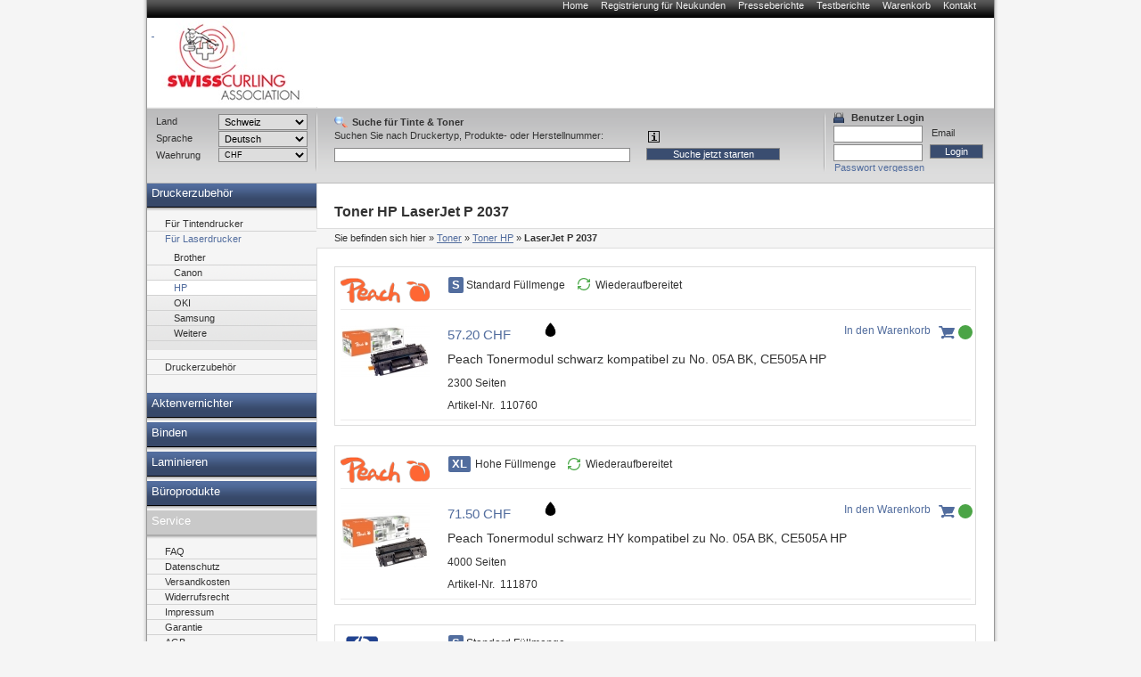

--- FILE ---
content_type: text/html; charset=utf-8
request_url: https://sca-peachstore.curling.ch/toner/HP/LaserJet_P2037/toner-hp-laserjet_p2037.html
body_size: 9724
content:
<!DOCTYPE html PUBLIC "-//W3C//DTD XHTML 1.0 Transitional//EN" "http://www.w3.org/TR/xhtml1/DTD/xhtml1-transitional.dtd">
<html xmlns="http://www.w3.org/1999/xhtml" lang="de" xml:lang="de">
<head>
<meta http-equiv="Content-Type" content="text/html; charset=utf-8" />

<!-- Druckerpatronen, Tintenpatronen und Toner von Peach., 9 -->

<TITLE>Druckerpatronen, Tintenpatronen und Toner von Peach.</TITLE>
<META name="keywords" content="Tinte, Tintenpatronen, Toner, Druckerpatronen,PEACH,Druckerpatrone" />
<META name="description" content="Peach Druckerpatronen. DIE Alternative zu teuren original Tintenpatronen! Ihr Ansprechpartner für Druckerpatronen, Toner, digitale Fotografie und Bürogeräte. Günstige Preise - hohe Qualität." />


<meta name="content-language" content="de" />
<meta name="page-topic" content="Computer" />
<meta name="revisit-after" content="10 days" />
<meta name="robots" content="index, follow" />
<meta name="google-site-verification" content="FwGycOC8mMYGWbWMo8saaGmA1qb60Yh5SYLvtMegpuY"/>
<base href="//sca-peachstore.curling.ch/" />
<link rel="icon" href="favico.ico" type="image/ico" />
<link rel="shortcut icon" href="favico.ico" />


<link rel="stylesheet" type="text/css" href="css/modernproducts.css" media="screen, projection" />
<link rel="stylesheet" type="text/css" href="css/0/print.css" media="print" />
<link rel="stylesheet" type="text/css" href="css/0/screen.css" media="screen, projection" />
<link rel="stylesheet" type="text/css" href="css/0/parts.css" media="all" />
<!--[if lt IE 7]><link rel="stylesheet" type="text/css" href="css/0/screen_ie6.css" media="all" /><![endif]-->


<!-- Google Analytics Tracking Code -->

<script>
		  (function(i,s,o,g,r,a,m){i['GoogleAnalyticsObject']=r;i[r]=i[r]||function(){
		  (i[r].q=i[r].q||[]).push(arguments)},i[r].l=1*new Date();a=s.createElement(o),
		  m=s.getElementsByTagName(o)[0];a.async=1;a.src=g;m.parentNode.insertBefore(a,m)
		  })(window,document,'script','//www.google-analytics.com/analytics.js','ga');
		
			ga('create', 'UA-384490-17', 'auto');
			ga('send', 'pageview');
					  
</script>

<script type="text/javascript" language="javascript">
	var open_init_menu = false;
	var close_all_menus = false;

		// remote scripting library
		// (c) copyright 2005 modernmethod, inc
		var sajax_debug_mode = false;
		var sajax_request_type = "GET";
		var sajax_target_id = "";
		var sajax_failure_redirect = "";

		function sajax_debug(text) {
			if (sajax_debug_mode)
				alert(text);
		}

 		function sajax_init_object() {
 			sajax_debug("sajax_init_object() called..")

 			var A;

 			var msxmlhttp = new Array(
				'Msxml2.XMLHTTP.5.0',
				'Msxml2.XMLHTTP.4.0',
				'Msxml2.XMLHTTP.3.0',
				'Msxml2.XMLHTTP',
				'Microsoft.XMLHTTP');
			for (var i = 0; i < msxmlhttp.length; i++) {
				try {
					A = new ActiveXObject(msxmlhttp[i]);
				} catch (e) {
					A = null;
				}
			}

			if(!A && typeof XMLHttpRequest != "undefined")
				A = new XMLHttpRequest();
			if (!A)
				sajax_debug("Could not create connection object.");
			return A;
		}

		var sajax_requests = new Array();

		function sajax_cancel() {
			for (var i = 0; i < sajax_requests.length; i++)
				sajax_requests[i].abort();
		}

		function sajax_do_call(func_name, args) {
			var i, x, n;
			var uri;
			var post_data;
			var target_id;

			sajax_debug("in sajax_do_call().." + sajax_request_type + "/" + sajax_target_id);
			target_id = sajax_target_id;
			if (typeof(sajax_request_type) == "undefined" || sajax_request_type == "")
				sajax_request_type = "GET";

			uri = "/toner/HP/LaserJet_P2037/toner-hp-laserjet_p2037.html";
			if (sajax_request_type == "GET") {

				if (uri.indexOf("?") == -1)
					uri += "?rs=" + escape(func_name);
				else
					uri += "&rs=" + escape(func_name);
				uri += "&rst=" + escape(sajax_target_id);
				uri += "&rsrnd=" + new Date().getTime();

				for (i = 0; i < args.length-1; i++)
					uri += "&rsargs[]=" + escape(args[i]);

				post_data = null;
			}
			else if (sajax_request_type == "POST") {
				post_data = "rs=" + escape(func_name);
				post_data += "&rst=" + escape(sajax_target_id);
				post_data += "&rsrnd=" + new Date().getTime();

				for (i = 0; i < args.length-1; i++)
					post_data = post_data + "&rsargs[]=" + escape(args[i]);
			}
			else {
				alert("Illegal request type: " + sajax_request_type);
			}

			x = sajax_init_object();
			if (x == null) {
				if (sajax_failure_redirect != "") {
					location.href = sajax_failure_redirect;
					return false;
				} else {
					sajax_debug("NULL sajax object for user agent:\n" + navigator.userAgent);
					return false;
				}
			} else {
				x.open(sajax_request_type, uri, true);
				// window.open(uri);

				sajax_requests[sajax_requests.length] = x;

				if (sajax_request_type == "POST") {
					x.setRequestHeader("Method", "POST " + uri + " HTTP/1.1");
					x.setRequestHeader("Content-Type", "application/x-www-form-urlencoded");
				}

				x.onreadystatechange = function() {
					if (x.readyState != 4)
						return;

					sajax_debug("received " + x.responseText);

					var status;
					var data;
					var txt = x.responseText.replace(/^\s*|\s*$/g,"");
					status = txt.charAt(0);
					data = txt.substring(2);

					if (status == "") {
						// let's just assume this is a pre-response bailout and let it slide for now
					} else if (status == "-")
						alert("Error: " + data);
					else {
						if (target_id != "")
							document.getElementById(target_id).innerHTML = eval(data);
						else {
							try {
								var callback;
								var extra_data = false;
								if (typeof args[args.length-1] == "object") {
									callback = args[args.length-1].callback;
									extra_data = args[args.length-1].extra_data;
								} else {
									callback = args[args.length-1];
								}
								callback(eval(data), extra_data);
							} catch (e) {
								sajax_debug("Caught error " + e + ": Could not eval " + data );
							}
						}
					}
				}
			}

			sajax_debug(func_name + " uri = " + uri + "/post = " + post_data);
			x.send(post_data);
			sajax_debug(func_name + " waiting..");
			delete x;
			return true;
		}

		
		// wrapper for ajax_search_results
		function x_ajax_search_results() {
			sajax_do_call("ajax_search_results",
				x_ajax_search_results.arguments);
		}

		function getCurrency() {
	return "CHF";
}
function getQuery() {
	return document.getElementById("search_query").value;
}

</script>
<script type="text/javascript" src="js/menu.js"></script>
<script type="text/javascript" src="js/position.js"></script>
<script type="text/javascript" src="js/func.js"></script>
<script type="text/javascript" src="js/jquery.js"></script>
<script type="text/javascript" src="js/jq-innerfade.js"></script>
<script type="text/javascript">
$(document).ready(
	function(){
		$('ul#header_banners').innerfade({
			speed: 3000,
			timeout: 8000,
			type: 'sequence'
		});
});
</script>
<link href="css/0/tablesorter.css" rel="stylesheet" type="text/css"/>
<link href="css/0/tabledef.css" rel="stylesheet" type="text/css"/>
<script src="js/tablesorter.js" type="text/javascript"></script>
<script src="js/jquery.qtip-1.0.0-rc3.min.js" type="text/javascript"></script>

            <link rel="canonical" href="https://sca-peachstore.curling.ch/toner/HP/LaserJet_P2037/toner-hp-laserjet_p2037.html">
    </head>
<body>
<div id="ajaxSearchDiv"></div>
<div id="wrap">
    	<ul id="headernavi">
        <li><a href="./" title="">Home</a></li>
				<li><a href="signup.php" title="" rel="nofollow">Registrierung für Neukunden</a></li>
    	<li><a href="pressreviews.php" title="">Presseberichte</a></li>
    	<li><a href="testreviews.php" title="">Testberichte</a></li>
		<li><a href="basket.php" title="" rel="nofollow">Warenkorb</a></li>
		<li><a href="contact.php" title="">Kontakt</a></li>
		    </ul>
		    <div id="head"  style="background-image: url(images/sitelogo/sca/logo_weiss_150.jpg);background-repeat:no-repeat;">
				<div id="logo" >
				<a href="./">
										<p>&nbsp;</p>
									</a>
			</div>
			<div id="topbanner">
							</div>
	    </div>
    <div id="container">
		<div style="display:block;float:right;margin:0;position:relative;width:760px;">
			<div id="content" style="margin:0;float:left;"  >
						    												<h1>
    Toner HP LaserJet P&#160;2037</h1>

<!-- Breadcrumbs -->
<div id="breadcrumbs">
    <p>Sie befinden sich hier</p>
    <ol>
        	         <li>&raquo; <a href="//sca-peachstore.curling.ch/toner/toner.html">Toner</a></li>
	         	 	         <li>&raquo; <a href="//sca-peachstore.curling.ch/toner/HP/toner-hp.html">Toner HP</a></li>
	         	         		        <li>&raquo; <strong>LaserJet P&#160;2037</strong></li>
	        	                    </ol>
</div>

<!-- Categories OnTop -->

<!-- Products OnTop -->


<!-- Categorie Promotion Images -->

<!-- Printer Models -->

<!-- Products -->
    <!-- Products BrandsFilter -->
    <style>
        #content {
            width: 720px !important;
        }
    </style>
                <div class="product__list__content">
                <div class="product__list__brand">
                    <img class="product__list__brand__img" src="/images/logos/peach.png" />
                    <div class="product__features">
                                                    <div class="product__feature--sl">
                                Standard Füllmenge                            </div>
                                                        <div class="product__feature--reman">
                                Wiederaufbereitet                            </div>
                                                </div>
                </div>
                <div class="product__list__items">
                                                                                                                    <div id="product__list__item_load-110760" class="product__list__item__overlay">
                                <img src="/images/ajax-loader.gif" alt="Wird geladen">
                            </div>
                            <div id="product__list__item_added-110760" class="product__list__item__overlay">
                                <p>Produkt wurde dem Warenkorb hinzugefügt</p>
                                <div class="product__list__item_button keep-shopping">Weiter Einkaufen</div>
                                <div class="product__list__item_button to-basket">Zum Warenkorb</div>
                            </div>

                            
                            <a class="toggle1 product__list__item " href="//sca-peachstore.curling.ch/toner/hp/LaserJet_P2037/110760.html"  itemscope itemtype="http://schema.org/Product">

                                <div class="product__list__item__img-wrap">
                                    <picture class="product__list__item__img" >
                                        <img itemprop="image" src="/thumbnail.php?pic=images/products/110760.jpg&w=100&h=140" alt="110760 - Peach Tonermodul schwarz kompatibel zu No. 05A BK, CE505A HP">
                                    </picture>
                                </div>
                                <div class="product__list__item__info">
                                    <div class="product__list__item__price" itemprop="offers" itemscope itemtype="http://schema.org/Offer">
                                                                                    <link itemprop="availability" href="http://schema.org/InStock" />
                                            57.20 CHF                                                                            </div>
                                                                            <div class = "product__list__item__drops" >
                                                                            <div class = "item--drop--black" ></div>                                     </div>
                                    <div class = "product__list__item__title" itemprop="name">Peach Tonermodul schwarz kompatibel zu No. 05A BK, CE505A HP<span class = "product__list__item__title__span"></span></div>
                                                                                                                <div class = "product__list__item__pages">2300 Seiten</div>
                                        
                                    <div class = "product__list__item__number"><span class = "product__list__item__number__label">Artikel-Nr.</span><span itemprop="productID">110760</span></div>
                                </div>
                                                                    <div class = "product__list__item__cart-icon add-to-cart" data-printer="5207" data-product="110760">
                                        <form style="display:none" method="post" action="basket.php" class="basket" name="basketForm110760" id="basketForm110760">
                                            <input name="qty" type="hidden" maxlength="4" value="1" class="basket">
                                            <input name="id" type="hidden" value="110760">
                                            <input name="action" type="hidden" value="add">
                                            <input name="return_url" type="hidden" value="/toner/HP/LaserJet_P2037/toner-hp-laserjet_p2037.html"/>
                                        </form>
                                    </div>
                                    <span data-product="110760" class = "product__list__item__cart-icon__text add-to-cart">In den Warenkorb</span>

                                    <div title='am Hauptlager - >5 Stück - Lieferfrist 3-7 Arbeitstage' class="tooltip availability item--circle--green">&#160;</div>
                                                            </a>
                                                                    <div data-toggleid="1" class="product__list__item__min-toggle-hide hider1" href="#" style="display:none;">
                        Details ausblenden                    </div>
                </div>
            </div>
                        <div class="product__list__content">
                <div class="product__list__brand">
                    <img class="product__list__brand__img" src="/images/logos/peach.png" />
                    <div class="product__features">
                                                    <div class="product__feature--xl">
                                Hohe Füllmenge                            </div>
                                                        <div class="product__feature--reman">
                                Wiederaufbereitet                            </div>
                                                </div>
                </div>
                <div class="product__list__items">
                                                                                                                    <div id="product__list__item_load-111870" class="product__list__item__overlay">
                                <img src="/images/ajax-loader.gif" alt="Wird geladen">
                            </div>
                            <div id="product__list__item_added-111870" class="product__list__item__overlay">
                                <p>Produkt wurde dem Warenkorb hinzugefügt</p>
                                <div class="product__list__item_button keep-shopping">Weiter Einkaufen</div>
                                <div class="product__list__item_button to-basket">Zum Warenkorb</div>
                            </div>

                            
                            <a class="toggle2 product__list__item " href="//sca-peachstore.curling.ch/toner/hp/LaserJet_P2037/111870.html"  itemscope itemtype="http://schema.org/Product">

                                <div class="product__list__item__img-wrap">
                                    <picture class="product__list__item__img" >
                                        <img itemprop="image" src="/thumbnail.php?pic=images/products/111870.jpg&w=100&h=140" alt="111870 - Peach Tonermodul schwarz HY kompatibel zu No. 05A BK, CE505A HP">
                                    </picture>
                                </div>
                                <div class="product__list__item__info">
                                    <div class="product__list__item__price" itemprop="offers" itemscope itemtype="http://schema.org/Offer">
                                                                                    <link itemprop="availability" href="http://schema.org/InStock" />
                                            71.50 CHF                                                                            </div>
                                                                            <div class = "product__list__item__drops" >
                                                                            <div class = "item--drop--black" ></div>                                     </div>
                                    <div class = "product__list__item__title" itemprop="name">Peach Tonermodul schwarz HY kompatibel zu No. 05A BK, CE505A HP<span class = "product__list__item__title__span"></span></div>
                                                                                                                <div class = "product__list__item__pages">4000 Seiten</div>
                                        
                                    <div class = "product__list__item__number"><span class = "product__list__item__number__label">Artikel-Nr.</span><span itemprop="productID">111870</span></div>
                                </div>
                                                                    <div class = "product__list__item__cart-icon add-to-cart" data-printer="5207" data-product="111870">
                                        <form style="display:none" method="post" action="basket.php" class="basket" name="basketForm111870" id="basketForm111870">
                                            <input name="qty" type="hidden" maxlength="4" value="1" class="basket">
                                            <input name="id" type="hidden" value="111870">
                                            <input name="action" type="hidden" value="add">
                                            <input name="return_url" type="hidden" value="/toner/HP/LaserJet_P2037/toner-hp-laserjet_p2037.html"/>
                                        </form>
                                    </div>
                                    <span data-product="111870" class = "product__list__item__cart-icon__text add-to-cart">In den Warenkorb</span>

                                    <div title='am Hauptlager - 3 Stück - Lieferfrist 3-7 Arbeitstage' class="tooltip availability item--circle--green">&#160;</div>
                                                            </a>
                                                                    <div data-toggleid="2" class="product__list__item__min-toggle-hide hider2" href="#" style="display:none;">
                        Details ausblenden                    </div>
                </div>
            </div>
                        <div class="product__list__content">
                <div class="product__list__brand">
                    <img class="product__list__brand__img" src="/images/logos/hp.png" />
                    <div class="product__features">
                                                    <div class="product__feature--sl">
                                Standard Füllmenge                            </div>
                                                </div>
                </div>
                <div class="product__list__items">
                                                                                                                    <div id="product__list__item_load-210518" class="product__list__item__overlay">
                                <img src="/images/ajax-loader.gif" alt="Wird geladen">
                            </div>
                            <div id="product__list__item_added-210518" class="product__list__item__overlay">
                                <p>Produkt wurde dem Warenkorb hinzugefügt</p>
                                <div class="product__list__item_button keep-shopping">Weiter Einkaufen</div>
                                <div class="product__list__item_button to-basket">Zum Warenkorb</div>
                            </div>

                            
                            <a class="toggle3 product__list__item " href="//sca-peachstore.curling.ch/toner/hp/LaserJet_P2037/210518.html"  itemscope itemtype="http://schema.org/Product">

                                <div class="product__list__item__img-wrap">
                                    <picture class="product__list__item__img" >
                                        <img itemprop="image" src="/thumbnail.php?pic=images/products/210518.jpg&w=100&h=140" alt="210518 - Original Tonerpatrone schwarz No. 05A BK, CE505A HP">
                                    </picture>
                                </div>
                                <div class="product__list__item__info">
                                    <div class="product__list__item__price" itemprop="offers" itemscope itemtype="http://schema.org/Offer">
                                                                                    <link itemprop="availability" href="http://schema.org/InStock" />
                                            116.35 CHF                                                                            </div>
                                                                            <div class = "product__list__item__drops" >
                                                                            <div class = "item--drop--black" ></div>                                     </div>
                                    <div class = "product__list__item__title" itemprop="name">Original Tonerpatrone schwarz No. 05A BK, CE505A HP<span class = "product__list__item__title__span"></span></div>
                                                                                                                <div class = "product__list__item__pages">2300 Seiten</div>
                                        
                                    <div class = "product__list__item__number"><span class = "product__list__item__number__label">Artikel-Nr.</span><span itemprop="productID">210518</span></div>
                                </div>
                                                                    <div class = "product__list__item__cart-icon add-to-cart" data-printer="5207" data-product="210518">
                                        <form style="display:none" method="post" action="basket.php" class="basket" name="basketForm210518" id="basketForm210518">
                                            <input name="qty" type="hidden" maxlength="4" value="1" class="basket">
                                            <input name="id" type="hidden" value="210518">
                                            <input name="action" type="hidden" value="add">
                                            <input name="return_url" type="hidden" value="/toner/HP/LaserJet_P2037/toner-hp-laserjet_p2037.html"/>
                                        </form>
                                    </div>
                                    <span data-product="210518" class = "product__list__item__cart-icon__text add-to-cart">In den Warenkorb</span>

                                    <div title='Lieferfrist 2-4 Tage' class="tooltip availability item--circle--green">&#10004;</div>
                                                            </a>
                                                                    <div data-toggleid="3" class="product__list__item__min-toggle-hide hider3" href="#" style="display:none;">
                        Details ausblenden                    </div>
                </div>
            </div>
            

<!--  Complementary Products (products promotion bottom) -->

<!--  Complementary Products (products ontop) -->
    

<script>
    var initialState = true;
    var jQueryCollapseInstance;

    (function ($) {
        $('.product__list__item__min-toggle').click(showAll);
        $('.product__list__item__min-toggle-hide').click(showNone);
        $('.add-to-cart').click(addToCart);
        $('.keep-shopping').click(closeOverlay);
        $('.product__list__item__overlay').click(closeOverlay);

        $('.to-basket').click(function(e) {
            e.preventDefault();
            window.location.href = '/basket.php';
        });


    })(jQuery);

    function closeOverlay(e) {
        e.preventDefault();
        $('a').removeClass('blur');
        $('.product__list__item__overlay').hide();
    }

    function addToCart(e) {
        e.preventDefault();
        var product = e.target.getAttribute('data-product');
        console.log(product);
        $(e.target).closest('a').addClass('blur');
        $('.product__list__item__overlay').hide();
        $('#product__list__item_load-'+product).show();

        $.ajax({
           type: 'POST',
           url: '/basket.php',
           data: $('#basketForm' + product).serialize(),
           success: function (data) {
                $('#product__list__item_load-'+product).hide();
                $('#product__list__item_added-'+product).show();
           }
        });
    }


    function showAll(e) {
        e.preventDefault();
        var toggleid = e.target.getAttribute('data-toggleid');
        $('.toggle' + toggleid).removeClass('product__list__item__min');
        $('.toggle' + toggleid).removeClass('active');
        $('.hide' + toggleid).addClass('active');
        $('.toggler' + toggleid).hide();
        $('.hider' + toggleid).show();
    }

    function showNone(e) {
        console.log('showNone');
        e.preventDefault();
        var toggleid = e.target.getAttribute('data-toggleid');
        $('.toggle' + toggleid).slice(1).addClass('product__list__item__min');
        $('.product__list__item__mins.toggle' + toggleid).removeClass('product__list__item__min');
        $('.product__list__item__mins_label').removeClass('product__list__item__min');
        $('.toggle' + toggleid).addClass('active');
        $('.hide' + toggleid).removeClass('active');
        $('.toggler' + toggleid).show();
        $('.hider' + toggleid).hide();
        $('html, body').animate({
            scrollTop: $('.toggler' + toggleid).offset().top - 200
        }, 0);
    }

</script>
			</div>
									<div style="clear:both;width:500px">&nbsp;</div>
		</div>

		<div id="navigation">
            <script type="text/javascript">
    function switchit(list){
    var listElementStyle=document.getElementById(list).style;
    if (listElementStyle.display=="none"){
    listElementStyle.display="block";
    }
    else {
    listElementStyle.display="none";
    }
    }
    </script>


<h3><a href="javascript:switchit('drucken')" class="topcat">Druckerzubehör</a></h3><ul id="drucken" style="display:none;"><li> <a href="javascript:switchit('tinte')">Für Tintendrucker</a><ul id="tinte" style="display:none;"><li> <a href="//sca-peachstore.curling.ch/tinte/Brother/tinte-brother.html">Brother</a></li><li><a href="//sca-peachstore.curling.ch/tinte/Canon/tinte-canon.html">Canon</a></li><li><a href="//sca-peachstore.curling.ch/tinte/Epson/tinte-epson.html">Epson</a></li><li><a href="//sca-peachstore.curling.ch/tinte/HP/tinte-hp.html">HP</a></li><li><a href="//sca-peachstore.curling.ch/tinte/tinte.html">Weitere</a></li></ul></li><li><a href="javascript:switchit('toner')" class='strong'>Für Laserdrucker</a><ul id="toner" style="display:none;"><li> <a href="//sca-peachstore.curling.ch/toner/Brother/toner-brother.html">Brother</a></li><li><a href="//sca-peachstore.curling.ch/toner/Canon/toner-canon.html">Canon</a></li><li><a href="//sca-peachstore.curling.ch/toner/HP/toner-hp.html" class='strong'>HP</a></li><li><a href="//sca-peachstore.curling.ch/toner/OKI/toner-oki.html">OKI</a></li><li><a href="//sca-peachstore.curling.ch/toner/Samsung/toner-samsung.html">Samsung</a></li><li><a href="//sca-peachstore.curling.ch/toner/toner.html">Weitere</a></li></ul></li><li><a href="javascript:switchit('druckerzubehr')">Druckerzubehör</a><ul id="druckerzubehr" style="display:none;"><li> <a href="javascript:switchit('druckerzubehrcombi-pack')">Combi Pack</a><ul id="druckerzubehrcombi-pack" style="display:none;"><li> <a href="//sca-peachstore.curling.ch/combi_pack/Brother/combi_pack-brother.html">Brother</a></li><li><a href="//sca-peachstore.curling.ch/combi_pack/Canon/combi_pack-canon.html">Canon</a></li><li><a href="//sca-peachstore.curling.ch/combi_pack/Epson/combi_pack-epson.html">Epson</a></li><li><a href="//sca-peachstore.curling.ch/combi_pack/HP/combi_pack-hp.html">HP</a></li><li><a href="//sca-peachstore.curling.ch/combi_pack/Lexmark/combi_pack-lexmark.html">Lexmark</a></li><li><a href="//sca-peachstore.curling.ch/combi_pack/combi_pack.html">Weitere</a></li></ul></li><li><a href="//sca-peachstore.curling.ch/farbbänder/farbbänder.html">Farbbänder</a></li><li><a href="javascript:switchit('druckerzubehrfoto-pack')">Foto Pack</a><ul id="druckerzubehrfoto-pack" style="display:none;"><li> <a href="//sca-peachstore.curling.ch/foto_pack/Epson/foto_pack-epson.html">Epson</a></li><li><a href="//sca-peachstore.curling.ch/foto_pack/HP/foto_pack-hp.html">HP</a></li><li><a href="//sca-peachstore.curling.ch/foto_pack/foto_pack.html">Weitere</a></li></ul></li><li><a href="//sca-peachstore.curling.ch/fotopapiere/fotopapiere.html">Fotopapiere</a></li><li><a href="//sca-peachstore.curling.ch/plotter/plotter.html">Plotter</a></li><li><a href="//sca-peachstore.curling.ch/refill-kit/refill-kit.html">Refill-Kit</a></li><li><a href="javascript:switchit('druckerzubehrthermorollen')">Thermorollen</a><ul id="druckerzubehrthermorollen" style="display:none;"><li> <a href="//sca-peachstore.curling.ch/thermorollen/Brother/thermorollen-brother.html">Brother</a></li><li><a href="//sca-peachstore.curling.ch/thermorollen/Philips/thermorollen-philips.html">Philips</a></li><li><a href="//sca-peachstore.curling.ch/thermorollen/Panasonic/thermorollen-panasonic.html">Panasonic</a></li><li><a href="//sca-peachstore.curling.ch/thermorollen/Sharp/thermorollen-sharp.html">Sharp</a></li><li><a href="//sca-peachstore.curling.ch/thermorollen/thermorollen.html">Weitere</a></li></ul></li></ul></li></ul></ul><h3><a href="javascript:switchit('aktenvernichter')" class="topcat">Aktenvernichter</a></h3><ul id="aktenvernichter" style="display:none;"><li> <a href="//sca-peachstore.curling.ch/am_arbeitsplatz/am_arbeitsplatz.html">Am Arbeitsplatz</a></li><li><a href="//sca-peachstore.curling.ch/mikropartikel_(p5_-_ca_2100_partikel)/mikropartikel_(p5_-_ca_2100_partikel).html">Mikropartikel (P5 - ca 2100 Partikel)</a></li><li><a href="//sca-peachstore.curling.ch/partikelschnitt_(p4_-_ca_421_partikel)/partikelschnitt_(p4_-_ca_421_partikel).html">Partikelschnitt (P4 - ca 421 Partikel)</a></li><li><a href="//sca-peachstore.curling.ch/streifenschnitt_(p2_-_ca_36_streifen)/streifenschnitt_(p2_-_ca_36_streifen).html">Streifenschnitt (P2 - ca 36 Streifen)</a></li><li><a href="//sca-peachstore.curling.ch/weiteres/weiteres.html">Weiteres</a></li><li><a href="//sca-peachstore.curling.ch/zu_hause/zu_hause.html">Zu Hause</a></li></ul></ul><h3><a href="javascript:switchit('binden')" class="topcat">Binden</a></h3><ul id="binden" style="display:none;"><li> <a href="javascript:switchit('bindendrahtbindung')">Drahtbindung</a><ul id="bindendrahtbindung" style="display:none;"><li> <a href="//sca-peachstore.curling.ch/drahtbindegeräte/drahtbindegeräte.html">Drahtbindegeräte</a></li><li><a href="//sca-peachstore.curling.ch/drahtbinderücken/drahtbinderücken.html">Drahtbinderücken</a></li><li><a href="//sca-peachstore.curling.ch/binden/drahtbindung/einbanddeckel/einbanddeckel.html">Einbanddeckel</a></li></ul></li><li><a href="javascript:switchit('bindenpapierbindung')">Papierbindung</a><ul id="bindenpapierbindung" style="display:none;"><li> <a href="//sca-peachstore.curling.ch/papier_zubehör/papier_zubehör.html">Papier Zubehör</a></li><li><a href="//sca-peachstore.curling.ch/papierbindegeräte/papierbindegeräte.html">Papierbindegeräte</a></li></ul></li><li><a href="javascript:switchit('bindenplastikbindung')">Plastikbindung</a><ul id="bindenplastikbindung" style="display:none;"><li> <a href="//sca-peachstore.curling.ch/binden/plastikbindung/einbanddeckel/einbanddeckel.html">Einbanddeckel</a></li><li><a href="//sca-peachstore.curling.ch/plastikbindegeräte/plastikbindegeräte.html">Plastikbindegeräte</a></li><li><a href="javascript:switchit('bindenplastikbindungplastikbindercken')">Plastikbinderücken</a><ul id="bindenplastikbindungplastikbindercken" style="display:none;"><li> <a href="//sca-peachstore.curling.ch/binderücken_-_10mm,_65_blatt/binderücken_-_10mm,_65_blatt.html">Binderücken - 10mm, 65 Blatt</a></li><li><a href="//sca-peachstore.curling.ch/binderücken_-_12mm,_95_blatt/binderücken_-_12mm,_95_blatt.html">Binderücken - 12mm, 95 Blatt</a></li><li><a href="//sca-peachstore.curling.ch/binderücken_-_14mm,_125_blatt/binderücken_-_14mm,_125_blatt.html">Binderücken - 14mm, 125 Blatt</a></li><li><a href="//sca-peachstore.curling.ch/binderücken_-_16mm,_145_blatt/binderücken_-_16mm,_145_blatt.html">Binderücken - 16mm, 145 Blatt</a></li><li><a href="//sca-peachstore.curling.ch/binderücken_-_6mm,_25_blatt/binderücken_-_6mm,_25_blatt.html">Binderücken - 6mm, 25 Blatt</a></li><li><a href="//sca-peachstore.curling.ch/binderücken_-_8mm,_45_blatt/binderücken_-_8mm,_45_blatt.html">Binderücken - 8mm, 45 Blatt</a></li></ul></li></ul></li><li><a href="javascript:switchit('bindenthermobindung')">Thermobindung</a><ul id="bindenthermobindung" style="display:none;"><li> <a href="javascript:switchit('bindenthermobindungthermo-zubehr')">Thermo Zubehör</a><ul id="bindenthermobindungthermo-zubehr" style="display:none;"><li> <a href="//sca-peachstore.curling.ch/bindemappen_für_100_blatt/bindemappen_für_100_blatt.html">Bindemappen Für 100 Blatt</a></li><li><a href="//sca-peachstore.curling.ch/bindemappen_für_120_blatt/bindemappen_für_120_blatt.html">Bindemappen Für 120 Blatt</a></li><li><a href="//sca-peachstore.curling.ch/bindemappen_für_15_blatt/bindemappen_für_15_blatt.html">Bindemappen Für 15 Blatt</a></li><li><a href="//sca-peachstore.curling.ch/bindemappen_für_30_blatt/bindemappen_für_30_blatt.html">Bindemappen Für 30 Blatt</a></li><li><a href="//sca-peachstore.curling.ch/bindemappen_für_40_blatt/bindemappen_für_40_blatt.html">Bindemappen Für 40 Blatt</a></li><li><a href="//sca-peachstore.curling.ch/bindemappen_für_60_blatt/bindemappen_für_60_blatt.html">Bindemappen Für 60 Blatt</a></li><li><a href="//sca-peachstore.curling.ch/bindemappen_für_80_blatt/bindemappen_für_80_blatt.html">Bindemappen Für 80 Blatt</a></li></ul></li><li><a href="//sca-peachstore.curling.ch/thermobindegeräte/thermobindegeräte.html">Thermobindegeräte</a></li></ul></li></ul></ul><h3><a href="javascript:switchit('laminieren')" class="topcat">Laminieren</a></h3><ul id="laminieren" style="display:none;"><li> <a href="javascript:switchit('laminierenlaminierfolien')">Laminierfolien</a><ul id="laminierenlaminierfolien" style="display:none;"><li> <a href="//sca-peachstore.curling.ch/a4_folien/a4_folien.html">A4 Folien</a></li><li><a href="//sca-peachstore.curling.ch/weitere_folien/weitere_folien.html">Weitere Folien</a></li></ul></li><li><a href="javascript:switchit('laminierenlaminiergert')">Laminiergerät</a><ul id="laminierenlaminiergert" style="display:none;"><li> <a href="//sca-peachstore.curling.ch/a3_laminiergeräte/a3_laminiergeräte.html">A3 Laminiergeräte</a></li><li><a href="//sca-peachstore.curling.ch/a4_laminiergeräte/a4_laminiergeräte.html">A4 Laminiergeräte</a></li></ul></li></ul></ul><h3><a href="javascript:switchit('buerozubehoer')" class="topcat">Büroprodukte</a></h3><ul id="buerozubehoer" style="display:none;"><li> <a href="//sca-peachstore.curling.ch/ausverkauf/ausverkauf.html">Ausverkauf</a></li><li><a href="//sca-peachstore.curling.ch/elektronik/elektronik.html">Computerzubehör</a></li><li><a href="//sca-peachstore.curling.ch/etikettendrucker/etikettendrucker.html">Etikettendrucker</a></li><li><a href="//sca-peachstore.curling.ch/handy_zubehör/handy_zubehör.html">Handy Zubehör</a></li><li><a href="//sca-peachstore.curling.ch/heften,_kleben/heften,_kleben.html">Heften, Kleben</a></li><li><a href="//sca-peachstore.curling.ch/hygiene_und_schutz/hygiene_und_schutz.html">Hygiene und Schutz</a></li><li><a href="//sca-peachstore.curling.ch/lochen/lochen.html">Lochen</a></li><li><a href="//sca-peachstore.curling.ch/ordnen,_registrieren/ordnen,_registrieren.html">Ordnen, Registrieren</a></li><li><a href="//sca-peachstore.curling.ch/papier,_papierprodukte/papier,_papierprodukte.html">Papier, Papierprodukte</a></li><li><a href="//sca-peachstore.curling.ch/rechner/rechner.html">Rechner</a></li><li><a href="//sca-peachstore.curling.ch/reinigungsprodukte/reinigungsprodukte.html">Reinigungsprodukte</a></li><li><a href="javascript:switchit('schneiden')">Schneiden</a><ul id="schneiden" style="display:none;"><li> <a href="//sca-peachstore.curling.ch/hebelschneider/hebelschneider.html">Hebelschneider</a></li><li><a href="//sca-peachstore.curling.ch/rollenschneider/rollenschneider.html">Rollenschneider</a></li></ul></li><li><a href="//sca-peachstore.curling.ch/schnäppchen/schnäppchen.html">Schnäppchen</a></li><li><a href="//sca-peachstore.curling.ch/schreiben,_markieren/schreiben,_markieren.html">Schreiben, Markieren</a></li><li><a href="//sca-peachstore.curling.ch/vakuumieren/vakuumieren.html">Vakuumieren</a></li><li><a href="//sca-peachstore.curling.ch/verschiedenes/verschiedenes.html">Verschiedenes</a></li><li><a href="//sca-peachstore.curling.ch/zeichnen/zeichnen.html">Zeichnen</a></li></ul></li></ul>
 <SCRIPT LANGUAGE='javascript'>switchit('toner');</SCRIPT>  <SCRIPT LANGUAGE='javascript'>switchit('drucken');</SCRIPT> 

<h3 class="service"	>Service</h3>
<ul>
    <!-- faq.php -->
        <li>
        <a href='faq.php'>FAQ</a>    </li>
    
    <!-- Global service pages -->
    
				<LI>
											<A href="service/datenschutz.html">Datenschutz</A>
									</LI>
		
				<LI>
											<A href="service/versandkosten.html">Versandkosten</A>
									</LI>
		
				<LI>
											<A href="service/widerrufsrecht.html">Widerrufsrecht</A>
									</LI>
		
				<LI>
											<A href="service/impressum.html">Impressum</A>
									</LI>
		
				<LI>
											<A href="service/garantie.html">Garantie</A>
									</LI>
		
				<LI>
											<A href="service/agb.html">AGB</A>
									</LI>
		
				<LI>
											<A href="service/kontakt.html">Kontakt</A>
									</LI>
		

	<!-- Other service pages -->
    </ul>




        </div>
    	<div style="clear:both;width:1000px;">&nbsp;</div>
    </div>
    <div  id="search" >
        <fieldset id="country-information">
            <legend>Informationen zu Land &amp; Sprache</legend>
            <dl>
                <dt>
                    <label>Land</label>
                </dt>
                <dd>
                                    <select name="country" onchange="location.href=this.options[this.selectedIndex].value" style="font-size:11px">
			                              <option value="/toner/HP/LaserJet_P2037/toner-hp-laserjet_p2037.html?country=13">Deutschland</option>
                                                                            <option value="/toner/HP/LaserJet_P2037/toner-hp-laserjet_p2037.html?country=3">Österreich</option>
                                                                            <option value="/toner/HP/LaserJet_P2037/toner-hp-laserjet_p2037.html?country=1" selected>Schweiz</option>
                                                                    </select>
                </dd>
		
                <dt>
                    <label>Sprache</label>
                </dt>
                <dd>
                                        <select name="language" id="language" onChange="location.href='/toner/HP/LaserJet_P2037/toner-hp-laserjet_p2037.html?language='+this.options[this.selectedIndex].value" style="font-size:11px">
			                               	<option value="1" selected>Deutsch</option>
                    												<option value="5">Française</option>
												<option value="2">English</option>
												<option value="13">Italian</option>
					                    </select>
                </dd>
		            <dt><label>Waehrung</label></dt>
            <dd>
                <form action="/handler.php" method="post">
                                        <select name="currency" onChange="javascript: this.form.submit();" style="font-size: 9px;">
                                                <option value="1" selected>CHF</option>
                                            </select>
                </form>
            </dd>
		        </dl>
        </fieldset>
        <script language="javascript" type="text/javascript">
        var search_note = "<b>Such Info</b><br /><br />Geben Sie im Suchfeld links die Bezeichnung Ihres Druckers, des gesuchten Tonermoduls oder der Tintenpatrone ein. Sie erhalten nach dem Klick auf 'GO' eine Auswahl der gefundenen Produkte.<br /><br />Falls Sie sich nicht an die genaue Bezeichnung erinnern, könne Sie auch nur einen Teilbegriff eingeben. Wenn Sie z.B. wissen, dass der Modelltyp die Nummer 155 enthält, geben Sie diese ein.<br /><br />Werden nicht den Kriterein entsprechende Produkte gefunden, wird gemäss dem Suchbegriff eine Auswahl angezeigt.<br /><br />Es ist auch möglich eine Artikelnummer oder einen Text wie z.B. 'laminieren' einzugeben.";        function search3t()
        {
          $('#search-ajax-feedback').html($('#search-ajax-wait').html());
          $('.ss_result').html('');
          $.post("searchsvc3t.php",
                  $('#search_form_fulltextH').serialize(),
                  function(data)
                  {
        			//window.alert('1');
                    $('#search-ajax-feedback').html('');
                    $('#result_header').html(data.header);
                    $('#products_header').html(data.products_header);
                    if (data.products_result)
                    {
                      $('#products_info').html(data.products_info);
                      $('#products_result').html(data.products_result);
                      $('#product-grid table.ts-grid-gtable').tablesorter({
                          headers: { 5: { sorter: false} },
                          widgets: ['zebra'],
                          headerTable: $('#product-grid table.ts-grid-htable')
                      });
                    }
                    $('#printers_header').html(data.printers_header);
                    if (data.printers_result)
                    {
                      $('#printers_info').html(data.printers_info);
                      $('#printers_result').html(data.printers_result);
                      $('#printer-grid table.ts-grid-gtable').tablesorter({
                          headers: { 5: { sorter: false} },
                          widgets: ['zebra'],
                          headerTable: $('#printer-grid table.ts-grid-htable')
                      });
                    }
                    $('#others_header').html(data.others_header);
                    if (data.others_result)
                    {
                      $('#others_info').html(data.others_info);
                      $('#others_result').html(data.others_result);
                      $('#other-grid table.ts-grid-gtable').tablesorter({
                          headers: { 4: { sorter: false} },
                          widgets: ['zebra'],
                          headerTable: $('#other-grid table.ts-grid-htable')
                      });
                    }
                    $('#result_footer').html(data.footer);
                    $('table tr').click(function(){
                      window.location.href = $('div#' + 'i_' + this.id).html();
                    });
                    $('a.ts-grid-titlebar-close').click(function()
                    {
                      $(this).blur();
                      var obj = $(this).children('span');
                      if ($(obj).hasClass('slide-up'))
                         $(obj).removeClass('slide-up').addClass('slide-down');
                      else
                         $(obj).removeClass('slide-down').addClass('slide-up');
                      var gid = $(this).parents('div.ts-grid').attr('id');
                      $('#' + gid + ' .slider').slideToggle('slow');
                    });
                    $('.contentblock').hide();
                    $('h1').hide();
                    $('#produkte-promo').hide();
                  },
                  "json"
             );
        }
        $(document).ready(function(){
     	   $('#search_tip').each(function()
     	   {
     	      $(this).qtip({
     	         content: search_note,
     	         style: 'cream'
     	      });
     	   });
     	   
     	});
        </script>

        <fieldset id="product-search" >
            <legend >Suche für Tinte & Toner</legend>
			<p><div style="width: 334px;float: left;">Suchen Sie nach Druckertyp, Produkte- oder Herstellnummer:</div>
                  <span class="search_info">
                    <img id="search_tip" alt="Search info" src="images/info15.gif" style="vertical-align:bottom;" />
                  </span>
            </p>
            <p>
                <form name="search_form_fulltext" id="search_form_fulltextH" method="get" action="index.php">
                    <input  type="text" name="search" value="" class="sbh" style="width: 326px;"/>
                    <input type="hidden" name="lang" value="CH" />

                    <input type="submit" value="Suche jetzt starten" class="sbh button" style="margin-left: 18px;" />
                    <div id="search-ajax-feedback" class="ajax_feedback"></div>
	                  <div id="search-ajax-wait" class="hideme">
	                    <div class="ajax_wait_right">
	                      <img src="images/ajax-loader.gif" alt="Searching" />
	                    </div>
	                  </div>
                                        <div style="clear: both; margin-top: 0px; padding-top: 0px;">
                    </div>
                </form>
            </p>
        </fieldset>
	        <fieldset id="login">
                            <legend>Benutzer Login</legend>
                <p>
                    <form method="post" action="login.php" name="h_loginForm">
                        <input style="line-height:15px;" tabindex="1" name="login" type="text" value="" onblur="if(this.value=='')this.value=''" onfocus="if(this.value=='Benutzername')this.value=''" />
                        <div style="overflow: hidden; padding-top: 2px; padding-left: 10px;">Email</div>
                        <input style="line-height:15px;" tabindex="2" name="password" type="password" value="" onblur="if(this.value=='')this.value=''" onfocus="if(this.value=='Passwort')this.value=''" />
                        <input tabindex="3" type="submit" value="Login" class="button" /><br />
                        <input type="hidden" name="action" value="login" />
                    </form>
                </p>
				<a tabindex="4" style="clear: both; float: left; padding-left: 1px; overflow: hidden;line-height:10px;" href="login_forget_password.php">Passwort vergessen</a>

                    </fieldset>
	    </div>
    <div id="foot">
        <p>
							PRT GmbH, CH - 8044 Zürich Copyright (c)(V2) 2026<br /><br />
				Alle Rechte vorbehalten. Versandkosten max. 5,90 Euro / 9.90 CHF. Druckfehler, Liefermöglichkeiten, Technische Änderungen vorbehalten. Es gelten unsere AGB.</p>
				   <p class="hinweis">
            <strong>Hinweis:</strong>

            Kompatible und Refill- Tintenpatronen, Druckerpatronen und Toner stehen in keiner Verbindung zu den Original- Patronen der jeweiligen Hersteller. Alle angegebenen Firmen- und Markennamen und Warenzeichen sind Eigentum Ihrer Inhaber und dienen lediglich zur Identifikation und Beschreibung der Produkte.        </p>
	</div>
</div>

</body>
</html>
